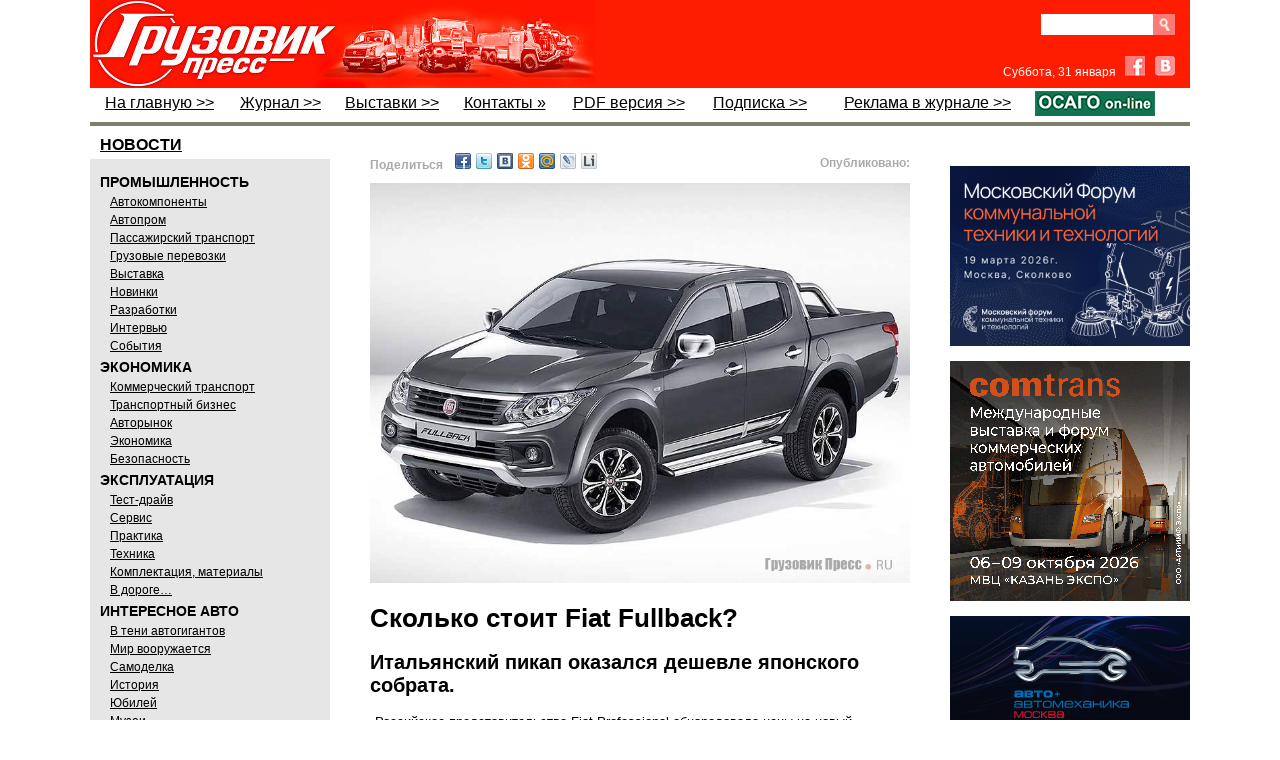

--- FILE ---
content_type: text/html; charset=utf-8
request_url: http://www.gruzovikpress.ru/article/9342-skolko-stoit-fiat-fullback/
body_size: 42073
content:
<!DOCTYPE html>
<html lang="ru">

<head>
<title id="id_title">Сколько стоит Fiat Fullback</title>

<meta http-equiv="Content-Type" content="text/html; charset=utf-8"/>
<meta name="keywords" content=""/>
<meta name="description" content="Сколько стоит Fiat Fullback в России?"/>
<link rel="canonical" href="http://www.gruzovikpress.ru/article/9342-skolko-stoit-fiat-fullback/" />


<!-- !!!!!!!!!!!!!!!! fav-иконка !!!!!!!!!!!!!!!!!!!!!!!!!!!!!!!!!!!!!!!!!!!!!!  -->
<!-- <link rel="icon" href="/favicon.ico" type="image/x-icon"/> -->
     <link rel="icon" href="/favicon.png" type="image/png"/>
     <link rel="shortcut icon" href="/favicon.png" type="image/png"/>
     <link rel="apple-touch-icon" href="/gp_apple_icon.png">


<link href="/style.css" rel="stylesheet" type="text/css"/>
<script type="text/javascript" src="/scripts/all_function.js"></script>

<script type="text/javascript" src="/scripts/js/jquery.min.js"></script>
<script type="text/javascript" src="/scripts/js/jquery.fancybox.js"></script>
<script type="text/javascript" src="/scripts/js/jquery.pngfix.js"></script>

<style type="text/css">
   .ddd {width:50%;float:left;padding:10px 0 0 10px;box-sizing:border-box;border:solid 0 #ddd;border-width:0 0 2px 1px;}
   .ddd img {width:60%;}
   .ddd:nth-child(2n-1) {clear:both;border-width:0 1px 2px 0;padding:10px 0 0 10px;}
</style>


<style>  /*  Эффект перекатывания  кнопки ОСАГО*/
   a.rollover {
    background: url(/img/OSAGObg.png); display: block; width: 120px; height: 19px;
   }
   a.rollover:hover {
    background-position: 0 -21px; /* Смещение фона */
   }
</style>




<!--В head сайта один раз подключите библиотеку// ADFOX-->
<script src="https://yastatic.net/pcode/adfox/loader.js" crossorigin="anonymous"></script>

<script>
$(function(){
   $.fn.scrollToTop=function(){
     $(this).hide().removeAttr("href");
     if($(window).scrollTop()!="0"){
         $(this).fadeIn("slow")
   }
   var scrollDiv=$(this);
   $(window).scroll(function(){
     if($(window).scrollTop()<"1000"){
     $(scrollDiv).fadeOut("slow")
     }else{
     $(scrollDiv).fadeIn("slow")
   }
   });
     $(this).click(function(){
       $("html, body").animate({scrollTop:0},"slow")
     })
   }
 });
 $(function() {$("#toTop").scrollToTop();});
</script>
</head>


<body onload="ins_date();img_crop('img_news',0,0,10,10,'0 0 5px 0');" style="background:#fff;"><a href="#" id="toTop" class="up_page" title="Наверх"></a>


<div id="main_body">
     <div id="header">


<!-- !!!!!!!!!!!!!!!!!!!!!!!!!!!!!!!!!!!!!!!!!!!!!!!!!!!!!!!!!!!!!!!-->
<!-- ЗАГОТОВКА ДЛЯ ПРОСТОГО БАННЕРА НАД ШАПКОЙ!!! -->
<!-- !!!!!!!!!!!!!!!!!!!!!!!!!!!!!!!!!!!!!!!!!!!!!!!!!!!!!!!!!!!!!!!-->

<!--
<div style="margin:40px 0;">
<a href="ССЫЛКА" target="_blank" style="display: block; margin-bottom: 15px;"><img src="/img/bnr/352.jpg" style="display: block; width: 1100px;" /></a>
</div>


<div style="margin:0px 0;">
<a href=" https://ufi-aftermarket.com/EU/ru/" target="_blank" style="display: block; margin-bottom: 0px;"><img src="/img/bnr/UFIF_Banner_Future_Truck_RU_1100x90_V2.gif" style="display: block; width: 1100px;" /></a>
</div>
-->




<!--
<div style="position:relative; height:90px;">
    <div><iframe src="/img/bnr/fuso/fuso_1100x90_google.html" width="1100" height="90" frameborder="0"></iframe></div>
    <a href="http://ad.adriver.ru/cgi-bin/click.cgi?sid=1&bt=21&ad=679914&pid=2897904&bid=6132177&bn=6132177&rnd=1374121797" target="_blank" style="display: block; position:absolute; left:0;right:0;top:0;bottom:0;"></a>
    <img src="http://ad.adriver.ru/cgi-bin/rle.cgi?sid=1&bt=21&ad=679914&pid=2897904&bid=6132177&bn=6132177&rnd=1374121797" alt="" />
</div>
-->

<!--
<div style="margin-top: 36px; position:relative;">
  <div><iframe src="/img/bnr/1-Komm-234x60/234x60.html" width="234" height="60" frameborder="0"></iframe></div>
  <a href="http://ads.maxlab.ru/233/goLink?p1=bydqd&p2=v&p5=ewbjq&pr=[RANDOM]" target="_blank" style="display: block; position:absolute; left:0;right:0;top:0;bottom:0;"></a>
	<img src="http://ads.maxlab.ru/233/getCode?p1=bydqd&p2=v&pfc=boudz&pfb=ewbjq&pr=[RANDOM]&pe=b" alt="" />
</div>
-->


     <table summary='Заголовок' style="width:100%; background:#fe1d01;" cellpadding="0" cellspacing="0" border="0">
            <tr><td style='width:230px;padding:0;margin:0;border-width:0;height:87px;'>
            <a href='https://gruzovikpress.ru/' onclick="s=''; document.cookie ='p_col2='+s;"><img src="/img/logo.jpg" alt='логотип' style="display:block;height:88px;" /></a></td>
                <!-- <td valign="top" style='width:290px;background:url("/img/act_theme.jpg");background-repeat:no-repeat;padding-top:24px;'>---@---актуально---@---</td> -->
                <td valign="top" style='width:290px;'><!-- КОД СТАТЬИ ID:29076 

<a href="https://transrussia.ru/ru/visit/visitor-registration/?utm_source=&utm_medium=Media&utm_campaign=barter&promo=tr25iGRPRESS" target="_blank" style="position:relative; display:block; overflow:hidden; color:#fff; line-height:1; width:100%; height:88px;">
    <img src="/article/29076/obl.jpg" style="position:absolute; height:80px; bottom:4px; left:25px; right:0;" />
    <div style="font-size:14.5px; font-weight:normal; position:absolute; top:21px; left:155px; right:20;">
       <strong>TransRussia '2025</strong><br />получите билет на выставку
    </div>	
    <div style="font-size:13px;  line-height:14px; position:absolute; top:70px; left:165px;">
		
    </div>
</a>	           --></td>

<td align="right" valign="top" style="width:190px; padding:10px 15px 0 0;">

  <div class="clear-fix" style="margin-top: 4px;">
    <form id="search_form" action="/index.php" method="get" style="margin-bottom: 0px; float: right;">
      <div class="clear-fix" style="height:22px;overflow:hidden;">
        <input type="submit" class="srch" value="" style="display: block; float: right;" />
        <input name="search" id="search" type="text" style="display: block; float: right; width: 100px; height: 21px; border: none; padding: 0 6px;" />
      </div>
      <input name="search_mode" type="hidden" value="1" />
    </form>
<!--    <a class="subscribe-button" href="/info/shop/">Подписка</a> -->
<!--    <a class="subscribe-button" href="/info/shop" target="_blank">PDF</a> -->
  </div>

<!-- ------------------------------------- Facebook & VK ВК49865 ---------------------------------------- -->

  <div style="margin-top:20px;">
    <span id="date" style="font-size:12px;color:#fff; font-weight:normal; font-family:Arial;margin-right:5px;"></span>

    <a href="https://www.facebook.com/pages/%D0%93%D1%80%D1%83%D0%B7%D0%BE%D0%B2%D0%B8%D0%BA-%D0%9F%D1%80%D0%B5%D1%81%D1%81/756960131038546" target="_blank" class="fb" style="margin-right:6px;"></a>

    <a href="http://vk.com/gruzovik.press" target="_blank" class="vk"></a>
  </div>

</td>

          </tr>
     </table>

     <!--                 !!!!!!!!!!!!!!!!!  М Е Н Ю  !!!!!!!!!!!!!!!!                     -->

     <table summary='Меню' class="top_menu" width="100%" cellpadding="0" cellspacing="0" style="border-bottom:solid 4px #7F7E6D;padding-bottom:3px;">
          <tr>
            <!--  На главную  -->
              <td><a href="/" onclick="s=''; document.cookie ='p_col2='+s;">На главную &gt;&gt;</a></td>  

            <!--  !!!!Журнал  -->
              <td><a href="/info/magazine/">Журнал &gt;&gt;</a></td>


            <!--  !!!!Выставки  -->
              <td><a href="/info/exhib_calendar/">Выставки &gt;&gt;</a></td>  


            <!--  !!!!Фотогалереи   отключен
              <td><a href="http://fotki.yandex.ru/users/gruzovikpress/album/94740" target="_blank">Фотогалереи »</a></td>  -->

            <!--  !!!!Форум   отключен
             <td><a href="/forum/">Форум »</a></td>  -->

            <!--  !!!!Контакты  -->
             <td><a href="/info/contact/">Контакты »</a></td>  

            <!--  !!!!PDF версия  -->
	      <td><a href="/info/shop/">PDF версия &gt;&gt;</a></td> 

            <!--  !!!!Подписка  -->
              <td><a href="/info/magazine#podpiska">Подписка &gt;&gt;</a></td>

            <!--  !!!!Доска объявлений  -->
<!--          <td style="width:250px;text-align:right;color:#000;font-weight:normal;line-height:24px">ДОСКА ОБЪЯВЛЕНИЙ »</td> -->

            <!--  !!!!Реклама в журнале  -->
              <td><a href="/info/advert/">Реклама в журнале &gt;&gt;</td> 

            <!--  !!!!ОСАГО  -->
<!--          <td><a href="https://gruzovikpress.ru" target="_blank"><img src="/img/OSAGO.png" style="display: block; width: 120px;" /></a></td>  -->
              <td><a href="https://landing-osago.insapp.ru/?apikey=24667f57de544dae8a43ce7fb478b8ba" class="rollover" target="_blank"></a></td>
          </tr>

     </table>
     </div>

<div style="width:100%;">
<div style="width:240px;float:left;">
    <div id="menu" style="margin-top:5px;">

         <a href="/?rubric=news"><div style="font:bold 16px sans-serif;text-decoration:underline;padding:0px 0px 0px 5px; margin:5px;">НОВОСТИ</div></a>
         <div style="background-color:#e6e6e6;padding:10px;">
         <div style="font:bold 14px sans-serif;padding:5px 0 2px 0;">ПРОМЫШЛЕННОСТЬ</div>
         <div class="sub_menu" style="text-decoration: underline;">
              <a href="/?rubric=avtokomponenty">Автокомпоненты</a><br/>
              <a href="/?rubric=autoprom">Автопром</a><br/>
              <a href="/?rubric=passenger">Пассажирский транспорт</a><br/>
              <a href="/?rubric=transportation">Грузовые перевозки</a><br/>
              <a href="/?rubric=exhibition">Выставка</a><br/>
              <a href="/?rubric=newses">Новинки</a><br/>
              <a href="/?rubric=razrabotki">Разработки</a><br/>
              <a href="/?rubric=interwiev">Интервью</a><br/>
              <a href="/?rubric=events">События</a>
         </div>
         <div style="font:bold 14px sans-serif;padding:5px 0 2px 0;">ЭКОНОМИКА</div>
         <div class="sub_menu" style="text-decoration: underline;">
              <a href="/?rubric=commercial_transport">Коммерческий транспорт</a><br/>
              <a href="/?rubric=transport_business">Транспортный бизнес</a><br/>
              <a href="/?rubric=avtorynok">Авторынок</a><br/>
              <a href="/?rubric=ekonomika">Экономика</a><br/>
              <a href="/?rubric=safety">Безопасность</a>
         </div>
         <div style="font:bold 14px sans-serif;padding:5px 0 2px 0;">ЭКСПЛУАТАЦИЯ</div>
         <div  class="sub_menu" style="text-decoration: underline;">
              <a href="/?rubric=test">Тест-драйв</a><br/>
              <a href="/?rubric=service">Сервис</a><br/>
              <a href="/?rubric=practic">Практика</a><br/>
              <a href="/?rubric=technics">Техника</a><br/>
              <a href="/?rubric=materials">Комплектация, материалы</a><br/>
              <a href="/?rubric=in_run">В дороге…</a>
         </div>
         <div style="font:bold 14px sans-serif;padding:5px 0 2px 0;">ИНТЕРЕСНОЕ АВТО</div>
         <div  class="sub_menu" style="text-decoration: underline;">
              <a href="/?rubric=autogigant">В тени автогигантов</a><br/>
              <a href="/?rubric=mir-voorujaetsya">Мир вооружается</a><br/>
              <a href="/?rubric=samodelka">Самоделка</a><br/>
              <a href="/?rubric=history">История</a><br/>
              <a href="/?rubric=annivers">Юбилей</a><br/>
              <a href="/?rubric=museums">Музеи</a><br/>
              <a href="/?rubric=abroad">За рубежом</a><br/>
              <a href="/?rubric=gruzovichok">Грузовичок</a><br/>
              <a href="/?rubric=autosport">Спорт</a><br/>
              <a href="/?rubric=kunstkamera">Экзотика</a>
         </div>
         </div>

<!--  Блог Филиппова
         <div style="height:60px;margin:10px 0 20px 0;"><a href="/?rubric=blog_phil"><img src="/img/philip.jpg" border="0" style="width:240px;"/></a></div>    -->


<!-- баннер после рубрикатора 

<div style="margin:15px 0;">
<a href="https://reg.urbantransexpo.ru/anketa.php?idExh=2&lang=rus" target="_blank" style="display: block; margin-bottom: 15px;"><img src="/img/bnr/Urbantrans_2024.png" style="display: block; width: 240px;" /></a>
</div>   -->


<!--        Видео после рубрикатора 

<iframe width="240" height="148" src="https://gruzovikpress.ru/img/vidio_art24813/FullSizeRender1066.mp4" frameborder="0" allow="accelerometer; autoplay; clipboard-write; encrypted-media; gyroscope; picture-in-picture" allowfullscreen></iframe> -->


<div style="border:solid 1px #808080;border-width: 4px 0;"><table cellpadding="0" cellspacing="0"><tr><td><a href="/article/29460-truckday-gruzoviki-strast-i-bolshie-dorogi/"  style="font:normal 14px arial;text-decoration:none;color:#000;">
	<div style="width:240px;margin-bottom:4px;padding:10px;box-sizing:border-box;background:#CFDBCE;text-align:center;">
		<img src="/article/29460-truckday-gruzoviki-strast-i-bolshie-dorogi/obl.jpg" style="display:block;width:220px;float:none;" />
		<div style="width:100%;margin:8px 0 4px 0;text-align:left;font:normal 19px/18px Ubuntu Condensed;text-decoration:none;">TruckDay: грузовики, страсть и большие дороги</div>
		<div style="width:100%;text-align:left;font:normal 14px Arial;"></div>
		<div style="width:100%;text-align:right;">
			<div style="font:normal 12px arial;color:#666;display:inline-block;height:16px;background:url(/img/eyes.png) no-repeat;background-position:0 2px;padding-left:20px;">26927</div>
		</div>
	</div>
</a>
</td></tr><tr><td><a href="/article/29440-imya-v-biznese-sdac/"  style="font:normal 14px arial;text-decoration:none;color:#000;">
	<div style="width:240px;margin-bottom:4px;padding:10px;box-sizing:border-box;background:#CFDBCE;text-align:center;">
		<img src="/article/29440-imya-v-biznese-sdac/obl.jpg" style="display:block;width:220px;float:none;" />
		<div style="width:100%;margin:8px 0 4px 0;text-align:left;font:normal 19px/18px Ubuntu Condensed;text-decoration:none;">Имя  в бизнесе: SDAC</div>
		<div style="width:100%;text-align:left;font:normal 14px Arial;"></div>
		<div style="width:100%;text-align:right;">
			<div style="font:normal 12px arial;color:#666;display:inline-block;height:16px;background:url(/img/eyes.png) no-repeat;background-position:0 2px;padding-left:20px;">33358</div>
		</div>
	</div>
</a>
</td></tr><tr><td><a href="/article/29439-goodking-vash-nadejniy-partner-a-ne-prosto-instrument-v-yashchike/"  style="font:normal 14px arial;text-decoration:none;color:#000;">
	<div style="width:240px;margin-bottom:4px;padding:10px;box-sizing:border-box;background:#CFDBCE;text-align:center;">
		<img src="/article/29439-goodking-vash-nadejniy-partner-a-ne-prosto-instrument-v-yashchike/obl.jpg" style="display:block;width:220px;float:none;" />
		<div style="width:100%;margin:8px 0 4px 0;text-align:left;font:normal 19px/18px Ubuntu Condensed;text-decoration:none;">GOODKING: ваш надёжный партнёр, а не просто инструмент в ящике</div>
		<div style="width:100%;text-align:left;font:normal 14px Arial;"></div>
		<div style="width:100%;text-align:right;">
			<div style="font:normal 12px arial;color:#666;display:inline-block;height:16px;background:url(/img/eyes.png) no-repeat;background-position:0 2px;padding-left:20px;">29729</div>
		</div>
	</div>
</a>
</td></tr><tr><td><a href="/article/29432-mims-automobility-pereezjaet-v-sankt-peterburg/"  style="font:normal 14px arial;text-decoration:none;color:#000;">
	<div style="width:240px;margin-bottom:4px;padding:10px;box-sizing:border-box;background:#CFDBCE;text-align:center;">
		<img src="/article/29432-mims-automobility-pereezjaet-v-sankt-peterburg/obl.jpg" style="display:block;width:220px;float:none;" />
		<div style="width:100%;margin:8px 0 4px 0;text-align:left;font:normal 19px/18px Ubuntu Condensed;text-decoration:none;">MIMS Automobility переезжает в Санкт-Петербург!</div>
		<div style="width:100%;text-align:left;font:normal 14px Arial;"></div>
		<div style="width:100%;text-align:right;">
			<div style="font:normal 12px arial;color:#666;display:inline-block;height:16px;background:url(/img/eyes.png) no-repeat;background-position:0 2px;padding-left:20px;">2133</div>
		</div>
	</div>
</a>
</td></tr><tr><td><a href="/article/29358-kak-takskom-transport-optimiziroval-protsess-vyhoda-voditeley-v-reys-v-krupneyshem-avtoparke-moskvy/"  style="font:normal 14px arial;text-decoration:none;color:#000;">
	<div style="width:240px;margin-bottom:4px;padding:10px;box-sizing:border-box;background:#CFDBCE;text-align:center;">
		<img src="/article/29358-kak-takskom-transport-optimiziroval-protsess-vyhoda-voditeley-v-reys-v-krupneyshem-avtoparke-moskvy/obl.jpg" style="display:block;width:220px;float:none;" />
		<div style="width:100%;margin:8px 0 4px 0;text-align:left;font:normal 19px/18px Ubuntu Condensed;text-decoration:none;">Как «Такском-Транспорт» оптимизировал процесс выхода водителей в рейс в крупнейшем автопарке Москвы</div>
		<div style="width:100%;text-align:left;font:normal 14px Arial;"></div>
		<div style="width:100%;text-align:right;">
			<div style="font:normal 12px arial;color:#666;display:inline-block;height:16px;background:url(/img/eyes.png) no-repeat;background-position:0 2px;padding-left:20px;">4424</div>
		</div>
	</div>
</a>
</td></tr><tr><td><a href="/article/29295-kitayskiy-vektor-kak-blago-na-comvex-i-stt-ehro-2025/"  style="font:normal 14px arial;text-decoration:none;color:#000;">
	<div style="width:240px;margin-bottom:4px;padding:10px;box-sizing:border-box;background:#CFDBCE;text-align:center;">
		<img src="/article/29295-kitayskiy-vektor-kak-blago-na-comvex-i-stt-ehro-2025/obl.jpg" style="display:block;width:220px;float:none;" />
		<div style="width:100%;margin:8px 0 4px 0;text-align:left;font:normal 19px/18px Ubuntu Condensed;text-decoration:none;">Китайский вектор как благо на COMvex и СТТ Ехро 2025</div>
		<div style="width:100%;text-align:left;font:normal 14px Arial;"></div>
		<div style="width:100%;text-align:right;">
			<div style="font:normal 12px arial;color:#666;display:inline-block;height:16px;background:url(/img/eyes.png) no-repeat;background-position:0 2px;padding-left:20px;">6029</div>
		</div>
	</div>
</a>
</td></tr><tr><td><a href="/article/29374-servisniy-zontik-brenda-zhongtong/"  style="font:normal 14px arial;text-decoration:none;color:#000;">
	<div style="width:240px;margin-bottom:4px;padding:10px;box-sizing:border-box;background:#CFDBCE;text-align:center;">
		<img src="/article/29374-servisniy-zontik-brenda-zhongtong/obl.jpg" style="display:block;width:220px;float:none;" />
		<div style="width:100%;margin:8px 0 4px 0;text-align:left;font:normal 19px/18px Ubuntu Condensed;text-decoration:none;">Сервисный зонтик бренда Zhongtong</div>
		<div style="width:100%;text-align:left;font:normal 14px Arial;"></div>
		<div style="width:100%;text-align:right;">
			<div style="font:normal 12px arial;color:#666;display:inline-block;height:16px;background:url(/img/eyes.png) no-repeat;background-position:0 2px;padding-left:20px;">4890</div>
		</div>
	</div>
</a>
</td></tr></table></div>
<div class="text_header" style="margin:10px 0;padding:3px 0px 4px 10px;background:#336666;"><a href="/info/exhib_calendar/" style=" color:#fff; font:normal 18px Ubuntu Condensed;">Грузовик Пресс на выставках</a></div>
<!--<a href="javascript:gbdd();void(0);"><img src="/img/gibdd_anime.gif" alt="ГИБДД" border="0" style="width:240px;padding:5px 0;float:none;" /></a>-->
    </div>
</div>

<div id="res_div" style="margin-top:20px;padding:7px 0 10px 10px;float:left;width:600px;"><!--<div id="res_div1" style="margin-left:7px; margin-top:5px; margin-bottom:14px; width:583px;"><img src="/img/NY2018GP.jpg" alt="" style="width: 100%;" /></div>--><noindex><div style="display:flex; justify-content:space-between; padding-left:30px; padding-right:30px;"><div id="share1" style="flex:0 0 auto;font-size:13px;font-weight:bold;margin-bottom:10px;"></div><div style="flex:1 1 auto; text-align:right;"><span style="color:#aaa;font: bold 12px Arial;">Опубликовано:</span><span style="color:#fe1d01;font: bold 14px Arial;"> </span></div></div></noindex><script type="text/javascript">to_friends();</script><div id="div_cont"><link type="text/css" rel="stylesheet" media="all" href="https://mag.rosb.ru/art-sup/art-sup.min.css" />

<div class="article article--GP">
    <style>
        
    </style>

    <div class="figure"><img src="/event/9342-skolko-stoit-fiat-fullback/01.jpg" alt=""></div>
<h1>Сколько стоит Fiat Fullback?</h1>
<h2>Итальянский пикап оказался дешевле японского собрата.</h2>
<p>Российское представительство Fiat Professional обнародовало цены на новый полноприводный пикап Fiat Fullback со сдвоенной кабиной, который будет предложен в сегменте коммерческих автомобилей Fiat Professional.</p>
<p>В России цены за версию Fiat Fullback SX Base с двигателем мощностью 154 л.с. (крутящий момент 380 Н·м) и 6-ступенчатой механической КП начинаются от 1 529 990 рублей. Сюда входят подключаемый полный привод и шины 205/80R16C.</p>
<p>Вершина модельного ряда Fiat Fullback LX Dynamic+ с автоматической 5-ступенчатой трансмиссией и постоянным полным приводом в комплектации стоит 2 169 990 рублей. Сюда входят 2,4-литровый турбодизель Common Rail мощностью 180 л. с. (430 Н·м), шины&nbsp; 245/65R17.</p>
<p>Предложены два основных варианта внутренней отделки и комплектации. В первом варианте – простая панель приборов и комфортабельные сиденья с тканевой обивкой. Во втором – двухтоновая чёрно-серебряная панель приборов с радиоприемником, CD-проигрывателем, MP3 плеером и управлением через Bluetooth, а также кожаные или тканевые кресла.</p>
<p>К компромисной версии стоит отнести модификацию Fiat Fullback MT Active с постоянным полным приводом механической КП и 154-сильным дизелем, а также Fiat Fullback AT Active за 1 879 990 рублей с автоматической трансмисией.</p>
<p>Как видно из прайса машины на 50-60 000 рублей дешевле аналогичных автомобилей Mitsubishi L200 на базе которых и создано новое поколение Fiat Fullback.</p>
<div class="figure"><img src="/event/9342-skolko-stoit-fiat-fullback/00.jpg" alt=""></div>

</div>

<div id="disqus_thread"></div>
<script>
    var disqus_config = function () {
        this.page.url = '';  // Replace PAGE_URL with your page's canonical URL variable
        this.page.identifier = 9342; // Replace PAGE_IDENTIFIER with your page's unique identifier variable
    };
    (function () { // DON'T EDIT BELOW THIS LINE
        var d = document, s = d.createElement('script');
        s.src = 'https://gruzovikpress.disqus.com/embed.js';
        s.setAttribute('data-timestamp', +new Date());
        (d.head || d.body).appendChild(s);
    })();
</script>
<noscript>Please enable JavaScript to view the <a href="https://disqus.com/?ref_noscript">comments powered by Disqus.</a></noscript>

<script type="text/javascript" src="https://mag.rosb.ru/lib/jquery-mousewheel/jquery.mousewheel.js"></script>
<script type="text/javascript" src="https://mag.rosb.ru/lib/jssor-slider/jssor.slider.min.js"></script>
<script type="text/javascript" src="https://mag.rosb.ru/art-sup/art-sup.min.js"></script>
</div>
	       	<noindex><div id="share" style="text-align:center;font-size:13px;font-weight:bold;margin:10px 0 5px 0;"></div></noindex>
			<script type="text/javascript">to_friends();</script>
			<a name="comments"></a>
			<div class="comment_head" onclick="openclose(document.getElementById('block_komments'));">Комментировать ... >></div>
			<div id="block_komments" style="display:none;">
			<h3 align="center">Друзья!<br/>Комментирование статей временно приостановлено в связи с реорганизацией сайта.<br/>Приносим свои извинения.</h3>
			</div>
			</div>
<div style="margin-top:25px;width:240px;float:right;">



<!-- ------------!!!!!!!!!!!!!!!!!!!!!!------------------------ -->
<!-- Блок баннеров перед журналом -->


<!--  Статья FN Group --отключен
<div style="height:200px;margin:10px 0 20px 0;"><a href="https://www.gruzovikpress.ru/article/29208-fngroup-ustoychivost-ne-v-ushcherb-kachestvu?erid=2VtzqvBFk4e"><img src="/img/FN_obl.jpg" border="0" style="width:240px;"/></a></div>
 
<div style="margin-top:4px;font:normal 20px/20px Ubuntu Condensed;">
FNGROUP: устойчивость не в ущерб качеству        </div>   -->

<!--  подзаголовок, отключен
<div style="margin-top:2px;margin-bottom:15px;font:normal 14px Arial;">
Что поможет транспортной отрасли успешно пройти цифровизацию	</div>  -->


<!--  <div style="margin-top: 14px;">
<a href="http://www.busworld-moscow.ru/ru-RU/visitors/e-ticket.aspx#personal?utm_source=gruzovikpress.ru&utm_medium=Media&utm_campaign=barter" target="_blank" style="display: block; margin-bottom: 15px;"><img src="/img/bnr/Bus16_240x90_bilet.gif" style="display: block; width: 240px;" /></a>
</div> -->


<!--      Обложка журнала           -->
<div style="position:relative;"></div> 


<!-- -------------!!!!!!!!!!!!!!!!!!!!!----------------------- -->
<!-- Блок баннеров после журнала -->


<!-- HTML 5 баннер -- ЗАГОТОВКА -->
<!--
<div style="margin-top: 36px; position:relative;">
  <div><iframe src="/img/bnr/1-Komm-234x60/234x60.html" width="234" height="60" frameborder="0"></iframe></div>
  <a href="http://ads.maxlab.ru/233/goLink?p1=bydqd&p2=v&p5=ewbjq&pr=[RANDOM]" target="_blank" style="display: block; position:absolute; left:0;right:0;top:0;bottom:0;"></a>
	<img src="http://ads.maxlab.ru/233/getCode?p1=bydqd&p2=v&pfc=boudz&pfb=ewbjq&pr=[RANDOM]&pe=b" alt="" />
</div>
-->

<!-- Делали календарь для DAFа   -->
<!--
<a href="/pdf/DAF-2021.pdf" target="_blank" style="display: block; margin-bottom: 40px; margin-top: 40px;">
    <div style="line-height:1.5em;">СКАЧАЙ КАЛЕНДАРЬ</div>
    <img src="/img/bnr/DAF-2021-small.jpg" style="display: block; width: 240px;">
</a>
-->

<!-- ЗАГОТОВКА ДЛЯ ПРОСТОГО БАННЕРА!!! -->
<!--
<div style="margin:25px 0;">
<a href="ССЫЛКА" target="_blank" style="display: block; margin-bottom: 15px;"><img src="/img/bnr/ИМЯ_ФАЙЛА" style="display: block; width: 240px;" /></a>
</div>
-->



<!-- !!!!!!!!! баннер MUST  !!!!!!!!!!!!!!!!!!   -->        

<!-- ---  двойной      !!!!!!!!!!!!!!!!!!
<script>
var banner = new Array();
banner[0] = '<a href="https://ad.adriver.ru/cgi-bin/click.cgi?sid=1&bt=21&ad=781545&pid=3931433&bid=10091530&bn=10091530&exss=&erid=[erir_token]&rnd=693023891" target=_blank ><img src="/img/bnr/Europlan_240х300.gif" width=240 ></a>';
banner[1] = '<a href="https://ad.adriver.ru/cgi-bin/click.cgi?sid=1&bt=21&ad=781545&pid=3931432&bid=10091526&bn=10091526&exss=&erid=[erir_token]&rnd=728550518" target=_blank ><img src="/img/bnr/Europlan_240х300.png" width=240 ></a>';
var n = ~~(Math.random()*2);
document.write(banner[n]); 
</script>


      конец баннера MUST   !!!!!!!!!!!!!!!!!! -->



<!--    МБ Рус (erid=2SDnjdY6fGF)    HTML5 баннер, второй img scr это pixel           отключен
 
<div style="margin-top: 36px; position:relative;">
  <div><iframe src="/img/bnr/forland_240x300_v2_GP.png" width="240" height="307" frameborder="0"></iframe></div>
  <a href="https://ad.adriver.ru/cgi-bin/click.cgi?sid=1&bt=21&ad=801826&pid=4242681&bid=11626631&bn=11626631&exss=&erid=2SDnjdY6fGF&rnd=[RANDOM]" target="_blank" style="display: block; position:absolute; left:0;right:0;top:0;bottom:0;"></a>
	<img src="https://ad.adriver.ru/cgi-bin/rle.cgi?sid=1&bt=21&ad=801826&pid=4242681&bid=11626631&bn=11626631&exss=&rnd=[RANDOM]" alt="" />
</div>  -->



<!--    MaxLab Sber (erid=2SDnjcqAuid)    HTML5 баннер  - ставили на неделю с 12.05.25 по 18.05.25
 
<div style="margin-top: 36px; position:relative;">
  <div><iframe src="/img/bnr/MaxLabSber240x400.gif" width="240" height="400" frameborder="0"></iframe></div>
  <a href="https://ads.adfox.ru/233/goLink?p1=chbon&p2=frfe&p5=bgsnjx&erid=2SDnjcqAuid&pr=RANDOM " target="_blank" style="display: block; position:absolute; left:0;right:0;top:0;bottom:0;"></a>	
</div>  -->

<!--   МФКТТ 2026   --> 

<div style="margin:15px 0;">
<a href="https://mosfktt.ru/" target="_blank" style="display: block; margin-bottom: 15px;"><img src="/img/bnr/mfktt_2026.jpg" style="display: block; width: 240px;" /></a>
</div>  

<!--   ComTrans 2026   --> 

<div style="margin:15px 0;">
<a href="https://www.comtransexpo.ru/?utm_source=infopartner&utm_medium=article&utm_campaign=banner&utm_term={campaign_COMTRANS 2026}&utm_content=banner_240х240" target="_blank" style="display: block; margin-bottom: 15px;"><img src="/img/bnr/ComTrans_2026.png" style="display: block; width: 240px;" /></a>
</div>  

<!--   AutoMechanika 2026   --> 

<div style="margin:15px 0;">
<a href="https://auto-automechanika.ru/" target="_blank" style="display: block; margin-bottom: 15px;"><img src="/img/bnr/AutoMechanika_2026.jpg" style="display: block; width: 240px;" /></a>
</div>  

 

<!--MaxLab START-->
<!--Лаборатория "MaxLab"-->
<!--Сайт: Грузовик Пресс-->
<!--Категория: Авто / Мото-->
<!--Тип баннера: 240x400-->
<div id="adfox_160025905717818322"></div>
<script>
    window.Ya.adfoxCode.create({
        customDomain: 'ads.maxlab.ru',
        ownerId: 233,
        containerId: 'adfox_160025905717818322',
        params: {
            p1: 'cjmkp',
            p2: 'vd'
        }
    });
</script>


<!-- Yandex.RTB R-A-221436-1 -->

<div id="yandex_rtb_R-A-221436-1" style="margin:41px 0;"></div>
<script type="text/javascript">
    (function(w, d, n, s, t) {
        w[n] = w[n] || [];
        w[n].push(function() {
            Ya.Context.AdvManager.render({
                blockId: "R-A-221436-1",
                renderTo: "yandex_rtb_R-A-221436-1",
                horizontalAlign: true,
                async: true
            });
        });
        t = d.getElementsByTagName("script")[0];
        s = d.createElement("script");
        s.type = "text/javascript";
        s.src = "//an.yandex.ru/system/context.js";
        s.async = true;
        t.parentNode.insertBefore(s, t);
    })(this, this.document, "yandexContextAsyncCallbacks");
</script>   



<!-- Yandex.RTB R-A-221436-2 -->

<div id="yandex_rtb_R-A-221436-2" style="margin:15px 0;"></div>
<script type="text/javascript">
    (function(w, d, n, s, t) {
        w[n] = w[n] || [];
        w[n].push(function() {
            Ya.Context.AdvManager.render({
                blockId: "R-A-221436-2",
                renderTo: "yandex_rtb_R-A-221436-2",
                horizontalAlign: true,
                async: true
            });
        });
        t = d.getElementsByTagName("script")[0];
        s = d.createElement("script");
        s.type = "text/javascript";
        s.src = "//an.yandex.ru/system/context.js";
        s.async = true;
        t.parentNode.insertBefore(s, t);
    })(this, this.document, "yandexContextAsyncCallbacks");
</script>   


<!--Информер вертикальный RedTram -->
<!--Отключено 30.11.2020 -->
<!--
<div id="n4p_33070">Loading...</div>
<script type="text/javascript" charset="utf-8">
  (function(d,s){
    var o=d.createElement(s);
    o.async=true;
    o.type="text/javascript";
    o.charset="utf-8";
    o.src="//js-ru.redtram.com/n4p/0/33/ticker_33070.js";
    var x=d.getElementsByTagName(s)[0];
    x.parentNode.insertBefore(o,x);
  })(document,"script");
</script>
-->

<!-- Yandex.RTB R-A-221436-3  отключен

<div id="yandex_rtb_R-A-221436-3" style="margin:45px 0;"></div>
<script type="text/javascript">
    (function(w, d, n, s, t) {
        w[n] = w[n] || [];
        w[n].push(function() {
            Ya.Context.AdvManager.render({
                blockId: "R-A-221436-3",
                renderTo: "yandex_rtb_R-A-221436-3",
                horizontalAlign: true,
                async: true
            });
        });
        t = d.getElementsByTagName("script")[0];
        s = d.createElement("script");
        s.type = "text/javascript";
        s.src = "//an.yandex.ru/system/context.js";
        s.async = true;
        t.parentNode.insertBefore(s, t);
    })(this, this.document, "yandexContextAsyncCallbacks");
</script>  -->


<!-- Yandex.RTB R-A-221436-4  отключен -- 

<div id="yandex_rtb_R-A-221436-4" style="margin:72px 0;"></div>
<script type="text/javascript">
    (function(w, d, n, s, t) {
        w[n] = w[n] || [];
        w[n].push(function() {
            Ya.Context.AdvManager.render({
                blockId: "R-A-221436-4",
                renderTo: "yandex_rtb_R-A-221436-4",
                horizontalAlign: true,
                async: true
            });
        });
        t = d.getElementsByTagName("script")[0];
        s = d.createElement("script");
        s.type = "text/javascript";
        s.src = "//an.yandex.ru/system/context.js";
        s.async = true;
        t.parentNode.insertBefore(s, t);
    })(this, this.document, "yandexContextAsyncCallbacks");
</script>  -->


<!-- БАННЕР МОЙ  -->
<!-- БАННЕР МОЙ -->
<!-- БАННЕР МОЙ -->

<!--
<div style="margin:40px 0;">
<a href="https://eventtoday.biz/digitaltransport2021" target="_blank" style="display: block; margin-bottom: 15px;"><img src="/img/bnr/2021-240x120.jpg" style="display: block; width: 240px;" /></a>
</div>

<div style="margin:40px 0;">
<a href="https://www.autocomplex.net/autocomplex/exhibition/" target="_blank" style="display: block; margin-bottom: 15px;"><img src="/img/bnr/AC_200x100.png" style="display: block; width: 200px;" /></a>
</div>
-->


<!-- Дополнительный яндекс -->


<div id="yandex_rtb_R-A-221436-4" style="margin:72px 0;"></div>
<script type="text/javascript">
    (function(w, d, n, s, t) {
        w[n] = w[n] || [];
        w[n].push(function() {
            Ya.Context.AdvManager.render({
                blockId: "R-A-221436-4",
                renderTo: "yandex_rtb_R-A-221436-4",
                horizontalAlign: true,
                async: true
            });
        });
        t = d.getElementsByTagName("script")[0];
        s = d.createElement("script");
        s.type = "text/javascript";
        s.src = "//an.yandex.ru/system/context.js";
        s.async = true;
        t.parentNode.insertBefore(s, t);
    })(this, this.document, "yandexContextAsyncCallbacks");
</script>


<!--
<div class="text_header" style="padding:3px 0px 4px 10px; color:#fff; background:#336666;font:normal 18px Ubuntu Condensed;">ФОРУМ - горячие темы</div>
@крайнее форума@
-->

<!--
<div class="text_header" style="margin-top:10px; padding:3px 0px 4px 10px; color:#fff; background:#7F7E6D;font:normal 18px Ubuntu Condensed;">Популярное на сайте:</div>
попа@
-->


</div>
</div>

          <div id="footer" class="text_content" style="width:100%;padding:0px;height:90px;">
               <div>
                    <div style="float:left; padding: 20px 0px 5px 10px;">
<script>
  (function(i,s,o,g,r,a,m){i['GoogleAnalyticsObject']=r;i[r]=i[r]||function(){
  (i[r].q=i[r].q||[]).push(arguments)},i[r].l=1*new Date();a=s.createElement(o),
  m=s.getElementsByTagName(o)[0];a.async=1;a.src=g;m.parentNode.insertBefore(a,m)
  })(window,document,'script','https://www.google-analytics.com/analytics.js','ga');

  ga('create', 'UA-96611837-3', 'auto');
  ga('send', 'pageview');

</script>
<!--LiveInternet counter--><script type="text/javascript"><!--
document.write("<a href='//www.liveinternet.ru/click' "+
"target=_blank><img src='//counter.yadro.ru/hit?t22.1;r"+
escape(document.referrer)+((typeof(screen)=="undefined")?"":
";s"+screen.width+"*"+screen.height+"*"+(screen.colorDepth?
screen.colorDepth:screen.pixelDepth))+";u"+escape(document.URL)+
";"+Math.random()+
"' alt='' title='LiveInternet: показано число просмотров за 24"+
" часа, посетителей за 24 часа и за сегодня' "+
"border='0' width='88' height='31'><\/a>")
//--></script><!--/LiveInternet-->
                    
&nbsp;
<!-- Yandex.Metrika informer -->
<a href="https://metrika.yandex.ru/stat/?id=44020289&amp;from=informer"
   target="_blank" rel="nofollow">
    <img src="https://metrika-informer.com/informer/44020289/3_0_ECECECFF_CCCCCCFF_0_uniques"
         style="width:88px; height:31px; border:0;" alt="Яндекс.Метрика" title="Яндекс.Метрика: данные за сегодня (просмотры, визиты и уникальные посетители)" class="ym-advanced-informer" data-cid="44020289" data-lang="ru" />
</a>
<!-- /Yandex.Metrika informer -->
<!-- Yandex.Metrika counter -->
<script type="text/javascript">
    (function (d, w, c) {
        (w[c] = w[c] || []).push(function () {
            try {
                w.yaCounter44020289 = new Ya.Metrika({
                    id: 44020289,
                    clickmap: true,
                    trackLinks: true,
                    accurateTrackBounce: true,
                    webvisor: true
                });
            } catch (e) { }
        });

        var n = d.getElementsByTagName("script")[0],
            s = d.createElement("script"),
            f = function () { n.parentNode.insertBefore(s, n); };
        s.type = "text/javascript";
        s.async = true;
        s.src = "https://cdn.jsdelivr.net/npm/yandex-metrica-watch/watch.js";

        if (w.opera == "[object Opera]") {
            d.addEventListener("DOMContentLoaded", f, false);
        } else { f(); }
    })(document, window, "yandex_metrika_callbacks");
</script>
<noscript><div><img src="https://mc.yandex.ru/watch/44020289" style="position:absolute; left:-9999px;" alt="" /></div></noscript>
<!-- /Yandex.Metrika counter -->
</div>

                    <div style="padding:20px 10px 5px 0px; background-color: #fff; text-align:right; font-size:12px; color:#000; line-height:3px;">

                    <span style="padding: 0px 10px 0px 0px;">Другие проекты РИА "Россбизнес"</span>
               <a href="http://www.os1.ru" target="_blank">
                    <img style="border:solid;border-width:0 1px 1px 0;border-color:#aaa;" src="/img/banner_os.jpg" alt="Журнал «Основные средства»" width="88" height="31" /></a>
                                &nbsp;&nbsp;&nbsp;&nbsp;
               <a href="http://www.sitmag.ru" target="_blank">
                    <img style="border:solid;border-width:0 1px 1px 0;border-color:#aaa;" src="/img/banner_st.jpg" alt="Склад и Техника" width="88" height="31" /></a>

                    </div>
               </div>
               <div style="clear:both; padding:1px; text-align:center; color:#ffffff; line-height:12px;">
			   &copy; 1994-2024, "Грузовик Пресс"<br />Прямая гиперссылка на www.gruzovikpress.ru при использовании материалов сайта обязательна!
               </div>
          </div>
</div>
</body>
</html>


--- FILE ---
content_type: application/javascript
request_url: http://www.gruzovikpress.ru/scripts/all_function.js
body_size: 5886
content:
// функция обрезки изображений
function img_crop(class_img,left,right,top,bottom,margins) {
// class_img - имя класса, присвоенного обрезаемому изображению
// left,right,top,bottom - поля обрезки в px
// margins - отступы от обрезаемого изображения ( css-строка свойства margin, например, '10px 10px 20px 5px')
	crop_images=document.getElementsByClassName(class_img);
	if(crop_images.length!=0) {
		for(i=0;i<crop_images.length;i++) {
			var temp_obj=crop_images[i];
			temp_obj.width=crop_images[i].width;
			temp_obj.height=crop_images[i].height;
			temp_obj.style.position='absolute';
			temp_obj.style.left=(-left)+'px';
			temp_obj.style.top=(-top)+'px';
			var wrapper = document.createElement('div');
			wrapper.style.position='relative';
			wrapper.style.width=(temp_obj.width-(left+right))+'px';
			wrapper.style.height=(temp_obj.height-(top+bottom))+'px';
			wrapper.style.overflow='hidden';
			wrapper.style.margin=margins;
			crop_images[i].parentNode.replaceChild(wrapper,crop_images[i])
			wrapper.appendChild(temp_obj);
		}
	}
}

function openclose(elem) {
	if(elem.style.display=='none') elem.style.display='block';
	else elem.style.display='none';
}

function to_friends() {
	u = encodeURIComponent(location.href);
	t = encodeURIComponent(document.title);
	var s = new Array('"#" onclick="window.open(\'http://www.facebook.com/sharer.php?u=' + u + '&t=' + t + '\', \'_blank\', \'scrollbars=0, resizable=1, menubar=0, left=200, top=200, width=825, height=650, toolbar=0, status=0\');return false" title="Facebook"','"#" onclick="window.open(\'http://twitter.com/share?text=' + t + '&url=' + u + '\', \'_blank\', \'scrollbars=0, resizable=1, menubar=0, left=200, top=200, width=550, height=440, toolbar=0, status=0\');return false" title="Twitter"','"#" onclick="window.open(\'http://vkontakte.ru/share.php?url=' + u + '\', \'_blank\', \'scrollbars=0, resizable=1, menubar=0, left=200, top=200, width=554, height=421, toolbar=0, status=0\');return false" title="в Контакте"',
'"#" onclick="window.open(\'http://www.odnoklassniki.ru/dk?st.cmd=addShare&st._surl=' + u + '&title=' + t + '\', \'_blank\', \'scrollbars=0, resizable=1, menubar=0, left=200, top=200, width=550, height=440, toolbar=0, status=0\');return false" title="Одноклассники"','"http://connect.mail.ru/share?url=' + u + '&title=' + t + '" title="Мой Мир"','"http://www.livejournal.com/update.bml?event=' + u + '&subject=' + t + '" title="LiveJournal"','"http://www.liveinternet.ru/journal_post.php?action=n_add&cnurl=' + u + '&cntitle=' + t + '" title="LiveInternet"');
	var l = '';
	for (j = 0; j < s.length; j++)
		l += '<a rel="nofollow" style="display:inline-block;width:16px;height:16px;margin-right:5px;background:url(/img/share.png) -' + 16 * j + 'px 0; background-repeat:no-repeat;" href=' + s[j] + ' target="_blank"></a>';
	d = document.getElementById('share');
	d1 = document.getElementById('share1');
	if(d) d.innerHTML = '<span style="color:#aaa;font: bold 12px Arial;">Поделиться&nbsp;&nbsp;&nbsp;&nbsp;</span>' + l;
	if(d1) d1.innerHTML = '<span style="color:#aaa;font: bold 12px Arial;">Поделиться&nbsp;&nbsp;&nbsp;&nbsp;</span>' + l;
};

function ins_date() {
      var d=new Date();
      var day = ["Воскресенье", "Понедельник", "Вторник", "Среда", "Четверг", "Пятница", "Суббота"][d.getDay()];
      var month = ["января", "февраля", "марта", "апреля", "мая", "июня", "июля", "августа", "сентября", "октября", "ноября", "декабря"][d.getMonth()];
      document.getElementById('date').innerHTML = day + ', ' + d.getDate() + ' ' + month;
}

function gbdd() {t_init=(screen.height-450)/2;l_init=(screen.width-480)/2;window.open('/rss_gibdd.php','','top='+t_init+',left='+l_init+',width=500,height=350')}

function go(url,new_win){
	if(!new_win) document.location=url;
	else window.open(url);
}

function ImageExpander(text,url) {
	if(typeof(myWin) != 'undefined') myWin.close();   // для открытия в одном окне
	t_init=(screen.height-120)/2;
	l_init=(screen.width-300)/2;
	myWin = window.open('','','top='+t_init+',left='+l_init+',width=300,height=120');
	myWin.document.open();
	str_template='<table align="center" style="background:#fff;font-family:Arial;font-size:15px;font-weight:bold;font-style:italic;line-height:15px;" onclick="window.close();"><tr><td align="center"><img id="my_img" src="/scripts/waiting.gif" /></td></tr><tr><td align="center" valign="middle">'+text+'</td></tr></table>';
	myWin.document.writeln (str_template);
	myWin.document.close();
	image = new Image();
	image.onload=function () {
		w_target=image.width+46;
		h_target=image.height+106;
		if(text && typeof(text)=='string') {
			l_string=text.length*10;
			h_div_content=Math.ceil(l_string/w_target)*15;
			h_target+=h_div_content;
		}
		else text='';
		l_target=(screen.width-w_target)/2; if(l_target<0) l_target=0;
		t_target=(screen.height-h_target)/2; if(t_target<0) t_target=0;
		myWin.moveTo(l_target,t_target);
		myWin.resizeTo(w_target,h_target);
		myWin.document.getElementById('my_img').src = url;
	}
	image.src = url;
}

// возвращает cookie с именем name, если есть, если нет, то undefined
function getCookie(name) {
  var matches = document.cookie.match(new RegExp("(?:^|; )" + name.replace(/([\.$?*|{}\(\)\[\]\\\/\+^])/g, '\\$1') + "=([^;]*)"));
  return matches ? decodeURIComponent(matches[1]) : false;
}

function setCookie(name, value) { document.cookie = name + "=" + value; }

function deleteCookie(name) { setCookie(name, ""); }
